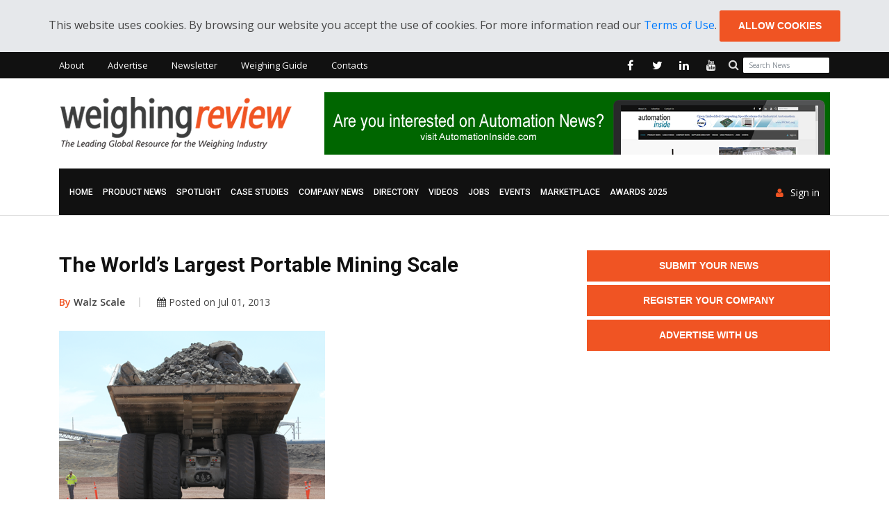

--- FILE ---
content_type: text/html; charset=UTF-8
request_url: https://weighingreview.com/article/the-world-s-largest-portable-mining-scale
body_size: 8177
content:
<!doctype html>
<html class="no-js" lang="en">

<head>
        <!-- Global site tag (gtag.js) - Google Analytics -->
    <script async src="https://www.googletagmanager.com/gtag/js?id=UA-37467412-1"></script>
    <script>
        window.dataLayer = window.dataLayer || [];
        function gtag(){dataLayer.push(arguments);}
        gtag('js', new Date());
        gtag('config', 'UA-37467412-1');
    </script>
        <meta charset="utf-8">
    <meta http-equiv="x-ua-compatible" content="ie=edge">

    <title>The World’s Largest Portable Mining Scale | Weighing Review - the main source for Weighing Industry News
</title>

    <meta name="description" content="Walz Scale (USA) &ndash; The challenge: An open pit mine needs to build the right portable mining scale system that&#39;s capable of providing precise...
">
    <meta name="keywords" content="Weigh Transmitters, Belt scales, Packaging, Checkweighers, Weight Transmitters, Rail Scales, Multihead Weighers, Dynamic Weighing, Hopper Scales, Sensors, Load Sensors, Force Sensors, Compression Sensors, Dosing Scales, Filling, Packaging, Weight Processor, Weight Transmitter, Medical Scales, Health Scales, Industrial Scales, Retail Scales, Food processing scales, Weigh Feeders, Belt Weighing, Animal Scales, Silo Weighing, Weighing Industry, Weighing News, Case studies, News, Press Releases, Videos, Scales, commercial scales, counting scales, floor scales, crane scales, scales for suspended loads, on-board scales, precision scales, scales for forklifts, pallets trucks, Weighing indicators, weighing terminals and self-service weighing kiosks, printers, Load cells, weighing kits, Axle weighing systems, On-board weighing systems, weighing platforms, weighbridges, truck scales, truck weighing, truck weighbridges, Dynamic weighing, motion weighing systems, Rail weighing systems, rail weighbridges, Weighing software, Self-service weighing, unmanned weighbridges, weights">
    <meta name="viewport" content="width=device-width, initial-scale=1">

    <!-- [ Social Media meta tag ] -->
<meta content="The World’s Largest Portable Mining Scale | Weighing Review - the main source for Weighing Industry News" property="og:title">
<meta content="website" property="og:type">
<meta content="https://weighingreview.com/article/the-world-s-largest-portable-mining-scale" property="og:url">
<meta content="https://weighingreview.com/storage/articles/1520/1521662842.png" property="og:image">
<meta content="Walz Scale (USA) &ndash; The challenge: An open pit mine needs to build the right portable mining scale system that&#39;s capable of providing precise..." property="og:description">
<meta content="WeighingReview.com" property="og:site_name">

    <link rel="shortcut icon" type="image/x-icon" href="https://weighingreview.com/favicon.ico">
    <link rel="stylesheet" href="https://weighingreview.com/css/normalize.css">
    <link rel="stylesheet" href="https://weighingreview.com/css/main.css">
    <link rel="stylesheet" href="https://weighingreview.com/css/bootstrap.min.css">
    <link rel="stylesheet" href="https://weighingreview.com/css/animate.min.css">
    <link rel="stylesheet" href="https://weighingreview.com/css/font-awesome.min.css">
    <link rel="stylesheet" href="https://weighingreview.com/vendor/OwlCarousel/owl.carousel.min.css">
    <link rel="stylesheet" href="https://weighingreview.com/vendor/OwlCarousel/owl.theme.default.min.css">
    <link rel="stylesheet" href="https://weighingreview.com/css/meanmenu.min.css">
    <link rel="stylesheet" type="text/css" href="https://weighingreview.com/css/magnific-popup.css">
    <link rel="stylesheet" href="https://weighingreview.com/css/hover-min.css">

    <link rel="stylesheet" href="https://weighingreview.com/js/flexslider/flexslider.css">

    <link rel="stylesheet" href="https://weighingreview.com/style.css">
    <link rel="stylesheet" href="https://weighingreview.com/weighingreview.css?1591809929">

    
    <link rel="stylesheet" type="text/css" href="https://weighingreview.com/css/ie-only.css" />
    <script src="https://weighingreview.com/js/modernizr-2.8.3.min.js"></script>
    <script async src="https://pagead2.googlesyndication.com/pagead/js/adsbygoogle.js?client=ca-pub-9469305312501484" crossorigin="anonymous"></script>
</head>

<body>
<!--[if lt IE 8]>
<p class="browserupgrade">You are using an 
<strong>outdated</strong> browser. Please 
<a href="http://browsehappy.com/">upgrade your browser</a> to improve your experience.
</p>
<![endif]-->
<div id="preloader"><span></span></div>
<div id="wrapper">
	<div class="js-cookie-consent cookie-consent text-center">

    <span class="cookie-consent__message">
        This website uses cookies. By browsing our website you accept the use of cookies. For more information read our <a href="https://weighingreview.com/content/legal-notice">Terms of Use</a>.
    </span>

    <button class="js-cookie-consent-agree cookie-consent__agree btn btn-xs btn-ftg-ptp-45">
        Allow cookies
    </button>

</div>

    <script>

        window.laravelCookieConsent = (function () {

            var COOKIE_VALUE = 1;

            function consentWithCookies() {
                setCookie('laravel_cookie_consent', COOKIE_VALUE, 365 * 20);
                hideCookieDialog();
            }

            function cookieExists(name) {
                return (document.cookie.split('; ').indexOf(name + '=' + COOKIE_VALUE) !== -1);
            }

            function hideCookieDialog() {
                var dialogs = document.getElementsByClassName('js-cookie-consent');

                for (var i = 0; i < dialogs.length; ++i) {
                    dialogs[i].style.display = 'none';
                }
            }

            function setCookie(name, value, expirationInDays) {
                var date = new Date();
                date.setTime(date.getTime() + (expirationInDays * 24 * 60 * 60 * 1000));
                document.cookie = name + '=' + value + '; ' + 'expires=' + date.toUTCString() +';path=/';
            }

            if(cookieExists('laravel_cookie_consent')) {
                hideCookieDialog();
            }

            var buttons = document.getElementsByClassName('js-cookie-consent-agree');

            for (var i = 0; i < buttons.length; ++i) {
                buttons[i].addEventListener('click', consentWithCookies);
            }

            return {
                consentWithCookies: consentWithCookies,
                hideCookieDialog: hideCookieDialog
            };
        })();
    </script>


	<header>
    <div id="header-layout2" class="header-style3">
        <div class="header-top-bar">
            <div class="top-bar-top bg-primarytextcolor">
                <div class="container">
                    <div class="row">
                        <div class="col-lg-6 col-md-12">

                            <ul class="news-info-list text-center--md">
        <li class="">
        <a href="https://weighingreview.com/content/about-us">About</a>
    </li>
        <li class="">
        <a href="https://weighingreview.com/content/advertising">Advertise</a>
    </li>
        <li class="">
        <a href="/newsletter/register">Newsletter</a>
    </li>
        <li class="">
        <a href="https://weighingreview.com/content/what-is-weighing">Weighing Guide</a>
    </li>
        <li class="">
        <a href="/contacts">Contacts</a>
    </li>
    </ul>

                        </div>
                        <div class="col-lg-6 d-none d-lg-block">
                            <form method="GET" action="https://weighingreview.com/articles/search" accept-charset="UTF-8" class="top-search-bar form-inline pull-right">
                            <div class="form-group">
                                <label for="search"><i class="fa fa-search" aria-hidden="true"></i></label>
                                <input class="form-control" required="required" placeholder="Search News" name="search" type="text">
                                
                            </div>
                            </form>        

                            <ul class="header-social">
    <li>
        <a href="http://www.facebook.com/WeighingReview" target="_blank" title="facebook">
            <i class="fa fa-facebook" aria-hidden="true"></i>
        </a>
    </li>
    <li>
        <a href="http://www.twitter.com/WeighingReview" target="_blank" title="twitter">
            <i class="fa fa-twitter" aria-hidden="true"></i>
        </a>
    </li>
    <li>
        <a href="https://www.linkedin.com/groups/7420196" target="_blank" title="linkedin">
            <i class="fa fa-linkedin" aria-hidden="true"></i>
        </a>
    </li>
    <li>
        <a href="http://www.youtube.com/WeighingReview" target="_blank" title="youtube">
            <i class="fa fa-youtube" aria-hidden="true"></i>
        </a>
    </li>
</ul>

                        </div>
                    </div>
                </div>
            </div>
            <div class="top-bar-bottom bg-body pt-20 pb-20 d-none d-lg-block">
                <div class="container">
                    <div class="row d-flex align-items-center">
                        <div class="col-lg-4">
                            <div class="logo-area">
                                <a href="https://weighingreview.com" class="img-fluid">
                                    <img src="https://weighingreview.com/img/logo.png" alt="logo">
                                </a>
                            </div>
                        </div>
                        <div class="col-lg-8">

                            <div class="ne-banner-layout1 pull-right">
	<div id="ad_banners_top-bottom" class="ads-banner carousel" data-ride="carousel" data-interval="45000">
		<!-- Wrapper for slides -->
		<div class="carousel-inner">
						<div rel="1" data-name="AutomationInside" class="carousel-item  active ">
				<a href="https://automationinside.com" target="_blank"><img class="d-block" src="/storage/banners/1545211852_AutomationInside2019_728x90_Final.png" alt=""></a>
			</div>
						<div rel="89" data-name="Siroko" class="carousel-item ">
				<a href="https://srko.co/biketoday" target="_blank"><img class="d-block" src="/storage/banners/1721041028_BannerJerseys728x90_M3.jpg" alt=""></a>
			</div>
						<div rel="85" data-name="Siroko" class="carousel-item ">
				<a href="https://srko.co/biketoday" target="_blank"><img class="d-block" src="/storage/banners/1721040976_BannerBibShorts728x90.jpg" alt=""></a>
			</div>
						<div rel="51" data-name="GeneralMeasure2023" class="carousel-item ">
				<a href="http://www.gmweighing.com" target="_blank"><img class="d-block" src="/storage/banners/1678700093_GM2023.gif" alt=""></a>
			</div>
						<div rel="92" data-name="Siroko" class="carousel-item ">
				<a href="https://srko.co/biketoday" target="_blank"><img class="d-block" src="/storage/banners/1748927725_SirokoGolf728x90.jpg" alt=""></a>
			</div>
						<div rel="88" data-name="Siroko" class="carousel-item ">
				<a href="https://srko.co/biketoday" target="_blank"><img class="d-block" src="/storage/banners/1721041020_BannerJerseys728x90_M2.jpg" alt=""></a>
			</div>
						<div rel="81" data-name="Siroko" class="carousel-item ">
				<a href="https://srko.co/biketoday" target="_blank"><img class="d-block" src="/storage/banners/1697014829_SirokoSnow_728x90.jpg" alt=""></a>
			</div>
					</div>
	</div>
</div>

                        </div>
                    </div>
                </div>
            </div>
        </div>
        <div class="main-menu-area bg-body border-bottom" id="sticker">
            <div class="container">
                <div class="bg-primarytextcolor pl-15 pr-15">
                    <div class="row no-gutters d-flex align-items-center">
                        <div class="col-lg-11 position-static d-none d-lg-block">
                            <div class="ne-main-menu">

                                <nav id="dropdown">
    <ul>
        <li class="">
            <a href="https://weighingreview.com">Home</a>
        </li>
                <li class="">
            <a href="https://weighingreview.com/tag/product%20news">Product News</a>
        </li>
                <li class="">
            <a href="https://www.weighingreview.com/tag/spotlight%20products">Spotlight</a>
        </li>
                <li class="">
            <a href="https://weighingreview.com/tag/case%20studies">Case Studies</a>
        </li>
                <li class="">
            <a href="https://weighingreview.com/tag/company%20news">Company News</a>
        </li>
                <li class="">
            <a href="/suppliers">Directory</a>
        </li>
                <li class="">
            <a href="https://weighingreview.com/tag/videos">Videos</a>
        </li>
                <li class="">
            <a href="https://weighingreview.com/tag/jobs">Jobs</a>
        </li>
                <li class="">
            <a href="/events">Events</a>
        </li>
                <li class="">
            <a href="https://marketplace.weighingreview.com">MARKETPLACE</a>
        </li>
                <li class="">
            <a href="https://weighingreview.com/content/weighing-review-awards">AWARDS 2025</a>
        </li>
            </ul>
</nav>

                            </div>
                        </div>
                        <div class="col-lg-1 col-md-12 text-right position-static">
                            <div class="header-action-item on-mobile-fixed">
                                <ul>
                                                                        <li>
                                        <a href="https://weighingreview.com/login" class="login-btn">
                                            <i class="fa fa-user" aria-hidden="true"></i>Sign in
                                        </a>
                                    </li>
                                                                    </ul>
                            </div>
                        </div>
                    </div>
                </div>
            </div>
        </div>
    </div>
</header>
			
	<section class="bg-body section-space-less30">
	<div class="container">
		<div class="row">
			<div class="col-lg-8 col-md-12 mb-30">
				<div class="news-details-layout1">
					<h2 class="title-semibold-dark size-c30">The World’s Largest Portable Mining Scale</h2>
					<ul class="post-info-dark mb-30">
						<li>
							<a href="https://weighingreview.com/company/walz-scale-1">
								<span>By</span> Walz Scale
							</a>
						</li>
						<li>
							<i class="fa fa-calendar" aria-hidden="true"></i> Posted on Jul 01, 2013
						</li>
					</ul>
					<div class="position-relative mb-30">
						<img src="/storage/articles/1520/1521662842.png" alt="The World’s Largest Portable Mining Scale" class="img-fluid">
					</div>
										<div class="content-body">
						<p>Walz Scale (USA) &ndash; The challenge: An open pit mine needs to build the right portable mining scale system that&#39;s capable of providing precise weight measurements on its trucks (which have a gross vehicle weight of 1.3 million pounds.)<br />
<br />
<strong>The solution:</strong><br />
Walz Scale offers a custom-tailored solution by developing the world&rsquo;s largest portable mining scale (in both size and capacity.) With the advanced payload management software of Walz Scale, site operators can take full control of the mining scale system directly from their dispatch office, enabling them to share payload data across their global offices.<br />
<br />
<strong>The benefits:</strong><br />
With such mining scale equipment, the customer can now accurately manage the payloads with optimal precision, maximizing productivity and reducing operating costs of the mine site. Other benefits of this Walz mining scale solution include:</p>

<ul>
	<li>Portable Design</li>
	<li>Field Serviceable</li>
	<li>Simple Operation</li>
	<li>Wireless Data Transmission.</li>
</ul>

<p>More information about Walz Mining Scale Equipment click <a href="http://www.walzscale.com/walz-mining" target="_blank">here</a>.<br />
<br />
<strong><a href="http://walzscale.com/news/showByTitle/title/portable-mining-scale/src/@random500ecc05d06ef_mining" target="_blank">Source Link</a></strong><br />
<br />
<strong><a href="http://www.weighingreview.com/search/label/Walz%20Scale">Other Articles from Walz Scale (USA)</a></strong><br />
<br />
&copy; Walz Scale (USA) / International Weighing Review</p>
					</div>

					<div class="ne-banner-layout1">
	<div id="ad_banners_mid-bottom" class="ads-banner carousel" data-ride="carousel" data-interval="45000">
		<!-- Wrapper for slides -->
		<div class="carousel-inner">
						<div rel="1" data-name="AutomationInside" class="carousel-item  active ">
				<a href="https://automationinside.com" target="_blank"><img class="d-block" src="/storage/banners/1545211852_AutomationInside2019_728x90_Final.png" alt=""></a>
			</div>
						<div rel="89" data-name="Siroko" class="carousel-item ">
				<a href="https://srko.co/biketoday" target="_blank"><img class="d-block" src="/storage/banners/1721041028_BannerJerseys728x90_M3.jpg" alt=""></a>
			</div>
						<div rel="51" data-name="GeneralMeasure2023" class="carousel-item ">
				<a href="http://www.gmweighing.com" target="_blank"><img class="d-block" src="/storage/banners/1678700093_GM2023.gif" alt=""></a>
			</div>
						<div rel="92" data-name="Siroko" class="carousel-item ">
				<a href="https://srko.co/biketoday" target="_blank"><img class="d-block" src="/storage/banners/1748927725_SirokoGolf728x90.jpg" alt=""></a>
			</div>
						<div rel="81" data-name="Siroko" class="carousel-item ">
				<a href="https://srko.co/biketoday" target="_blank"><img class="d-block" src="/storage/banners/1697014829_SirokoSnow_728x90.jpg" alt=""></a>
			</div>
						<div rel="88" data-name="Siroko" class="carousel-item ">
				<a href="https://srko.co/biketoday" target="_blank"><img class="d-block" src="/storage/banners/1721041020_BannerJerseys728x90_M2.jpg" alt=""></a>
			</div>
						<div rel="85" data-name="Siroko" class="carousel-item ">
				<a href="https://srko.co/biketoday" target="_blank"><img class="d-block" src="/storage/banners/1721040976_BannerBibShorts728x90.jpg" alt=""></a>
			</div>
					</div>
	</div>
</div>
					<div class="clear mb-30"></div>

					
					<script async src="https://pagead2.googlesyndication.com/pagead/js/adsbygoogle.js?client=ca-pub-9469305312501484" crossorigin="anonymous"></script> <!-- 728x90px --> <ins class="adsbygoogle" style="display:inline-block;width:728px;height:90px" data-ad-client="ca-pub-9469305312501484" data-ad-slot="3746962335"></ins> <script> (adsbygoogle = window.adsbygoogle || []).push({}); </script>
					<div class="clear mb-30"></div>
					
					
					<p class="mt-20">For more information about this article from Walz Scale click <a href="http://walzscale.com" id="moreinfolink" target="_blank">here</a>.</p>

					<p><a href="http://walzscale.com" id="sourcelink" target="_blank">Source link</a></p>

					<p><a href="https://weighingreview.com/about/walz-scale-1">Other articles from Walz Scale.</a></p>
					<div class="post-share-area">
	<i><b>Interesting Links:</b></i><br>

<i class="fa fa-balance-scale"></i> List all your <b>Scales and other Weighing Products</b> (new and used) on our <b><a href="https://marketplace.weighingreview.com" target="_blank">Marketplace</a></b> !

<br><br>

<i class="fa fa-industry"></i> Visit <b><a href="https://www.automationinside.com/" target="_blank">AutomationInside.com for Automation and Technology Related News</a></b>!

<br><br>

<i class="fa fa-bullhorn"></i> Are you interested to <b>include your Link here</b>, visible on all WeighingReview.com articles and marketplace product pages? <a href="https://www.weighingreview.com/contacts" target="_blank">Contact us</a>
</div>
					<p><small>© Walz Scale / International Weighing Review</small></p>
										<ul class="blog-tags item-inline">
						<li>Tags</li>
												<li>
							<a href="https://weighingreview.com/tag/case%20studies">Case Studies</a>
						</li>
												<li>
							<a href="https://weighingreview.com/tag/portable%20weighbridge">Portable weighbridge</a>
						</li>
												<li>
							<a href="https://weighingreview.com/tag/mining%20scales">Mining Scales</a>
						</li>
											</ul>
					
					<div class="post-share-area mb-40 item-shadow-1">
	<p>Share this Article!</p>
	<div class="a2a_kit a2a_kit_size_32 a2a_default_style">
		<a class="a2a_button_facebook"></a>
		<a class="a2a_button_twitter"></a>
		<a class="a2a_button_google_plus"></a>
		<a class="a2a_button_linkedin"></a>
		<a class="a2a_dd" href="https://www.addtoany.com/share"></a>
	</div>
	<ul class="social-default item-inline"></ul>
</div>


					<div class="leave-comments">
						<h2 class="title-semibold-dark size-xl mb-40">Interested? Submit your enquiry using the form below:</h2>
												<p>Only available for registered users. <a href="https://weighingreview.com/login">Sign In</a> to your account or register <a href="https://weighingreview.com/register">here</a>.</p>
											</div>

										<div class="row no-gutters divider blog-post-slider mt-50">
						<div class="col-lg-6 col-md-6 col-sm-6 col-6">
														<a href="https://weighingreview.com/article/pavone-sistemi-s-50th-anniversary" class="prev-article">
								<i class="fa fa-angle-left" aria-hidden="true"></i>Previous article
							</a>
							<h3 class="title-medium-dark pr-50">Pavone Sistemi&#039;s 50th Anniversary</h3>
													</div>
						<div class="col-lg-6 col-md-6 col-sm-6 col-6 text-right">
														<a href="https://weighingreview.com/article/sartorius-postpones-sale-of-industrial-weighing-division" class="next-article">Next article
								<i class="fa fa-angle-right" aria-hidden="true"></i>
							</a>
							<h3 class="title-medium-dark pl-50">Sartorius Postpones Sale of Industrial Weighing Division</h3>
													</div>
					</div>
									</div>
			</div>
			<div class="ne-sidebar sidebar-break-md col-lg-4 col-md-12">
				<div class="sidebar-box">
	<div class="text-center">
				<a href="https://weighingreview.com/register" class="btn-ftg-ptp-45 btn-block">Submit your News</a>
		<a href="https://weighingreview.com/register" class="btn-ftg-ptp-45 btn-block">Register your Company</a>
				<a href="https://weighingreview.com/content/advertising" class="btn-ftg-ptp-45 btn-block">Advertise with Us</a>
	</div>
</div>
				<div class="sidebar-box">
	<div class="ne-banner-layout1 text-center">



<script async src="https://pagead2.googlesyndication.com/pagead/js/adsbygoogle.js?client=ca-pub-9469305312501484"
     crossorigin="anonymous"></script>
<!-- Rectangulo 300x600 -->
<ins class="adsbygoogle"
     style="display:inline-block;width:300px;height:600px"
     data-ad-client="ca-pub-9469305312501484"
     data-ad-slot="1411646875"></ins>
<script>
     (adsbygoogle = window.adsbygoogle || []).push({});
</script>





</div>
</div>
<div class="sidebar-box">
	<div class="ne-banner-layout1 text-center">
		<div id="ad_banners_sidebar" class="carousel ads-banner" data-ride="carousel" data-interval="45000">
			<!-- Wrapper for slides -->
			<div class="carousel-inner">
								<div rel="79" data-name="Siroko"  class="carousel-item  active ">
					<a href="https://srko.co/biketoday" target="_blank"><img class="img-fluid" src="/storage/banners/1697014806_SirokoSnow1_300x250.jpg" alt=""></a>
				</div>
								<div rel="93" data-name="Siroko"  class="carousel-item ">
					<a href="https://srko.co/biketoday" target="_blank"><img class="img-fluid" src="/storage/banners/1748927748_SirokoGolf300x350.gif" alt=""></a>
				</div>
								<div rel="6" data-name="Utilcell"  class="carousel-item ">
					<a href="https://www.utilcell.es/en/" target="_blank"><img class="img-fluid" src="/storage/banners/1726643929_Utilcell300x250.jpg" alt=""></a>
				</div>
								<div rel="13" data-name="WeighingReview Awards"  class="carousel-item ">
					<a href="https://www.weighingreview.com/content/weighing-review-awards" target="_blank"><img class="img-fluid" src="/storage/banners/1744621231_WeighingReviewAwards2025BannerWinners_Final.png" alt=""></a>
				</div>
								<div rel="90" data-name="Siroko"  class="carousel-item ">
					<a href="https://srko.co/biketoday" target="_blank"><img class="img-fluid" src="/storage/banners/1721041038_BannerJerseys300x250.gif" alt=""></a>
				</div>
								<div rel="86" data-name="Siroko"  class="carousel-item ">
					<a href="https://srko.co/biketoday" target="_blank"><img class="img-fluid" src="/storage/banners/1721040985_BannerBibShorts300x350.gif" alt=""></a>
				</div>
							</div>
		</div>
	</div>
</div>
				<div class="sidebar-box">
    <div class="topic-border color-cod-gray mb-5">
        <div class="topic-box-lg color-cod-gray">Popular News</div>
    </div>
    <div class="row show-item4-md">
                <div class="col-lg-6 col-md-4 col-sm-6 col-6">
            <div class="position-relative mt-25">
                <a href="https://weighingreview.com/article/the-most-common-mistakes-in-designing-composite-reinforcements" class="mb-10 img-opacity-hover">
                    <img src="/storage/articles/5946/300x220/1767809917_main.jpg" alt="The most common mistakes in designing composite reinforcements" class="img-fluid m-auto width-100">
                </a>
                <h3 class="title-medium-dark size-md mb-none">
                    <a href="https://weighingreview.com/article/the-most-common-mistakes-in-designing-composite-reinforcements">The most common mistakes in designing composite reinforcements</a>
                </h3>
            </div>
        </div>
                                <div class="col-lg-6 col-md-4 col-sm-6 col-6">
            <div class="position-relative mt-25">
                <a href="https://weighingreview.com/article/the-fundamental-role-of-weighing-systems-in-the-development-of-industry-4-0" class="mb-10 img-opacity-hover">
                    <img src="/storage/articles/5949/300x220/1768819135_main.jpg" alt="Article by UTILCELL: The Strategic Importance of Weighing Systems in the Era of Industry 4.0" class="img-fluid m-auto width-100">
                </a>
                <h3 class="title-medium-dark size-md mb-none">
                    <a href="https://weighingreview.com/article/the-fundamental-role-of-weighing-systems-in-the-development-of-industry-4-0">Article by UTILCELL: The Strategic Importance of Weighing Systems in the Era of Industry 4.0</a>
                </h3>
            </div>
        </div>
                <div class="clearfix hidden-md"></div>
                                <div class="col-lg-6 col-md-4 col-sm-6 col-6">
            <div class="position-relative mt-25">
                <a href="https://weighingreview.com/article/general-measure-af-50k-bagging-scale-fully-upgraded-granular-packing-solution-for-the-fertilizer-industry" class="mb-10 img-opacity-hover">
                    <img src="/storage/articles/5945/300x220/1767768407_main.jpg" alt="General Measure AF-50K Granular Bagging Scale: An Advanced Weighing Solution for Fertilizer Packaging" class="img-fluid m-auto width-100">
                </a>
                <h3 class="title-medium-dark size-md mb-none">
                    <a href="https://weighingreview.com/article/general-measure-af-50k-bagging-scale-fully-upgraded-granular-packing-solution-for-the-fertilizer-industry">General Measure AF-50K Granular Bagging Scale: An Advanced Weighing Solution for Fertilizer Packaging</a>
                </h3>
            </div>
        </div>
                        <div class="clearfix visible-md"></div>
                    </div>
</div>
				<div class="sidebar-box">
    <div class="topic-border color-cod-gray mb-30">
        <div class="topic-box-lg color-cod-gray">Weighing Review Newsletter</div>
    </div>
    <div class="text-center">
        <a href="https://weighingreview.com/newsletter/register" class="btn-ftg-ptp btn-block">Are you interested on Weighing News? Subscribe to our Newsletter here!</a>
    </div>    
</div>
				<div class="sidebar-box">
    <div class="topic-border color-cod-gray mb-25">
        <div class="topic-box-lg color-cod-gray">Popular Tags</div>
    </div>
    <ul class="sidebar-tags">
                <li>
            <a href="https://weighingreview.com/tag/Product%20News">Product News</a>
        </li>
                <li>
            <a href="https://weighingreview.com/tag/Press%20Releases">Press Releases</a>
        </li>
                <li>
            <a href="https://weighingreview.com/tag/Company%20News">Company News</a>
        </li>
                <li>
            <a href="https://weighingreview.com/tag/Case%20Studies">Case Studies</a>
        </li>
                <li>
            <a href="https://weighingreview.com/tag/USA">USA</a>
        </li>
                <li>
            <a href="https://weighingreview.com/tag/Videos">Videos</a>
        </li>
                <li>
            <a href="https://weighingreview.com/tag/Scales">Scales</a>
        </li>
                <li>
            <a href="https://weighingreview.com/tag/UK">UK</a>
        </li>
                <li>
            <a href="https://weighingreview.com/tag/Germany">Germany</a>
        </li>
                <li>
            <a href="https://weighingreview.com/tag/Technical%20Articles">Technical Articles</a>
        </li>
            </ul>
</div>
				<div class="sidebar-box">
	<div class="ne-banner-layout1 text-center">
		<div id="ad_banners_sidebar" class="carousel ads-banner" data-ride="carousel" data-interval="45000">
			<!-- Wrapper for slides -->
			<div class="carousel-inner">
								<div rel="80" data-name="Siroko" class="carousel-item  active ">
					<a href="https://srko.co/biketoday" target="_blank"><img class="img-fluid" src="/storage/banners/1697014816_SirokoSnow2_300x250.jpg" alt=""></a>
				</div>
								<div rel="87" data-name="Siroko" class="carousel-item ">
					<a href="https://srko.co/biketoday" target="_blank"><img class="img-fluid" src="/storage/banners/1721040996_BannerBibShorts300x350.gif" alt=""></a>
				</div>
								<div rel="14" data-name="WeighingReview Awards" class="carousel-item ">
					<a href="https://www.weighingreview.com/content/weighing-review-awards" target="_blank"><img class="img-fluid" src="/storage/banners/1744621220_WeighingReviewAwards2025BannerWinners_Final.png" alt=""></a>
				</div>
								<div rel="94" data-name="Siroko" class="carousel-item ">
					<a href="https://srko.co/biketoday" target="_blank"><img class="img-fluid" src="/storage/banners/1748927759_SirokoGolf300x350.gif" alt=""></a>
				</div>
								<div rel="91" data-name="Siroko" class="carousel-item ">
					<a href="https://srko.co/biketoday" target="_blank"><img class="img-fluid" src="/storage/banners/1721041049_BannerJerseys300x250.gif" alt=""></a>
				</div>
								<div rel="9" data-name="Utilcell" class="carousel-item ">
					<a href="https://www.utilcell.es/en/" target="_blank"><img class="img-fluid" src="/storage/banners/1726643922_Utilcell300x250.jpg" alt=""></a>
				</div>
							</div>
		</div>
	</div>
</div>
			</div>
		</div>
	</div>
</section>

	<!-- Footer Area Start Here -->
	<footer>
		<div class="footer-area-top">
    <div class="container">
        <div class="row">
            <div class="col-lg-4 col-md-6 col-sm-12">
                <div class="footer-box">
    <h2 class="title-bold-light title-bar-left text-uppercase">About Weighing Review</h2>
    <p><a href="https://weighingreview.com" class="footer-logo img-fluid">
        <img src="https://weighingreview.com/img/logo-white.png" alt="logo" class="img-fluid">
    </a></p>
    <p class="color-light">Weighing Review Portal is the First and Leading Global Resource for the Weighing Industry, connecting B2B (Business-to-Business) Buyers and Suppliers in the field in one-stop online platform.</p>
</div>
            </div>
            <div class="col-xl-4 col-lg-3 col-md-6 col-sm-12">
                <div class="footer-box">
    <h2 class="title-bold-light title-bar-left text-uppercase">Navigate</h2>
    <ul class="popular-categories">
        <li class="">
            <a href="https://weighingreview.com">Home</a>
        </li>
                <li class="">
            <a href="https://marketplace.weighingreview.com">MARKETPLACE</a>
        </li>
                <li class="">
            <a href="/submitnews/firststep">Submit News</a>
        </li>
                <li class="">
            <a href="/addcompany">Register your company</a>
        </li>
                <li class="">
            <a href="/suppliers">Directory</a>
        </li>
                <li class="">
            <a href="https://weighingreview.com/content/advertising">Advertise with us</a>
        </li>
                <li class="">
            <a href="https://weighingreview.com/content/legal-notice">Legal Notice, Privacy and Terms of Use</a>
        </li>
                <li class="">
            <a href="https://weighingreview.com/content/about-us">About Us</a>
        </li>
                <li class="">
            <a href="/contacts">Contact Us</a>
        </li>
            </ul>
</div>
            </div>
            <div class="col-xl-4 col-lg-5 col-md-12 col-sm-12">
                <div class="footer-box">
    <h2 class="title-bold-light title-bar-left text-uppercase">Search</h2>
    <div class="footer-search">
        <form method="GET" action="https://weighingreview.com/articles/search" accept-charset="UTF-8">
        <div class="input-group ">
            <input class="form-control" required="required" placeholder="Search News" name="search" type="text">
            <span class="input-group-addon">
                <button type="submit">
                    <i class="fa fa-search" aria-hidden="true"></i>
                </button>
            </span>
        </div>
        </form>        
    </div>
    <h2 class="title-bold-light title-bar-left text-uppercase mt-50">Follow Us</h2>
    <ul class="footer-social">
        <li>
            <a href="http://www.facebook.com/WeighingReview" target="_blank" title="facebook">
                <i class="fa fa-facebook" aria-hidden="true"></i>
            </a>
        </li>
        <li>
            <a href="http://www.twitter.com/WeighingReview" target="_blank" title="twitter">
                <i class="fa fa-twitter" aria-hidden="true"></i>
            </a>
        </li>
        <li>
            <a href="https://www.linkedin.com/groups/7420196" target="_blank" title="linkedin">
                <i class="fa fa-linkedin" aria-hidden="true"></i>
            </a>
        </li>
        <li>
            <a href="http://www.youtube.com/WeighingReview" target="_blank" title="youtube">
                <i class="fa fa-youtube" aria-hidden="true"></i>
            </a>
        </li>
    </ul>

</div>
            </div>
        </div>
    </div>
</div>

		
	</footer>
	<!-- Footer Area End Here -->

		<div class="modal fade" id="loginModal" role="dialog">
    <div class="modal-dialog">
        <div class="modal-content">
            <div class="modal-header">
                <button type="button" class="close" data-dismiss="modal">&times;</button>
                <div class="title-login-form">Login</div>
            </div>
            <div class="modal-body">
                <div class="login-form">
                    <form role="form" method="POST" action="https://weighingreview.com/login">
                        <input type="hidden" name="_token" value="i8Hkr5fT7x20DceCNOvFeJI0lX3UVjHFb2TzBTYF">
                        <label for="email">Email address *</label>
                        <input type="email" name="email" value="" required autofocus>
                        <label for="password">Password *</label>
                        <input type="password" name="password" required>
                        <div class="checkbox checkbox-primary">
                            <input name="remember" type="checkbox" >
                            <label for="remember">Remember Me</label>
                        </div>
                        <button type="submit" value="Login">Login</button>
                        <button class="form-cancel" type="button">Cancel</button>
                        <label class="lost-password">
                            <a href="https://weighingreview.com/password/reset">Forgot Your Password?</a>
                        </label>
                        <label class="lost-password">
                            <a href="https://weighingreview.com/register">Still Not Registered?</a>
                        </label>                    
                    </form>
                </div>
            </div>
        </div>
    </div>
</div>
		
	<!-- Offcanvas Menu Start -->
		<!-- Offcanvas Menu End -->
</div>

<script src="https://weighingreview.com/js/jquery-2.2.4.min.js " type="text/javascript"></script>
<script src="https://weighingreview.com/js/plugins.js " type="text/javascript"></script>
<script src="https://weighingreview.com/js/popper.js " type="text/javascript"></script>
<script src="https://weighingreview.com/js/bootstrap.min.js " type="text/javascript"></script>
<script src="https://weighingreview.com/js/wow.min.js"></script>
<script src="https://weighingreview.com/vendor/OwlCarousel/owl.carousel.min.js " type="text/javascript"></script>
<script src="https://weighingreview.com/js/jquery.meanmenu.min.js " type="text/javascript"></script>
<script src="https://weighingreview.com/js/jquery.scrollUp.min.js " type="text/javascript"></script>
<script src="https://weighingreview.com/js/jquery.counterup.min.js"></script>
<script src="https://weighingreview.com/js/waypoints.min.js"></script>

<script src="https://weighingreview.com/js/isotope.pkgd.min.js " type="text/javascript"></script>
<script src="https://weighingreview.com/js/jquery.magnific-popup.min.js"></script>
<script src="https://weighingreview.com/js/ticker.js " type="text/javascript"></script>

<script async src="https://static.addtoany.com/menu/page.js"></script>
<script type="text/javascript">
	var a2a_config = a2a_config || {};
	a2a_config.templates = a2a_config.templates || {};

	a2a_config.onclick = 1;
	a2a_config.color_link_text = "333333";
	a2a_config.color_link_text_hover = "333333";

	a2a_config.templates.facebook = {
		app_id: ""
	};
</script>
<script src="https://weighingreview.com/js/flexslider/jquery.flexslider-min.js " type="text/javascript"></script>

<script src="https://weighingreview.com/js/main.js " type="text/javascript"></script>
<script src="https://weighingreview.com/js/weighingreview.js?1671744745 " type="text/javascript"></script>

<script type="text/javascript">
	$(window).load(function() {
  // The slider being synced must be initialized first
  $('#carousel').flexslider({
	    animation: "slide",
	    controlNav: false,
	    animationLoop: false,
	    slideshow: false,
	    itemWidth: 160,
	    itemMargin: 18,
	    asNavFor: '#slider'
  });
 
  $('#slider').flexslider({
	    animation: "slide",
	    controlNav: false,
	    animationLoop: false,
	    slideshow: false,
	    sync: "#carousel"
  });
        gtag('event', 'show article', {
          'event_category': 'Walz Scale - 2019-04-05 15:46:00',
          'event_label': window.location.href
        });
        $('#sourcelink').click(function(){
            gtag('event', 'click source link', {
                'event_category': 'Walz Scale - 2019-04-05 15:46:00',
          		'event_label': window.location.href
            });
        });
        $('#moreinfolink').click(function(){
            gtag('event', 'click more info', {
                'event_category': 'Walz Scale - 2019-04-05 15:46:00',
          		'event_label': window.location.href
            });
        });
});
</script>

</body>

</html>


--- FILE ---
content_type: text/html; charset=utf-8
request_url: https://www.google.com/recaptcha/api2/aframe
body_size: 260
content:
<!DOCTYPE HTML><html><head><meta http-equiv="content-type" content="text/html; charset=UTF-8"></head><body><script nonce="BqPnWX5v1x3rpkH5CT2wTw">/** Anti-fraud and anti-abuse applications only. See google.com/recaptcha */ try{var clients={'sodar':'https://pagead2.googlesyndication.com/pagead/sodar?'};window.addEventListener("message",function(a){try{if(a.source===window.parent){var b=JSON.parse(a.data);var c=clients[b['id']];if(c){var d=document.createElement('img');d.src=c+b['params']+'&rc='+(localStorage.getItem("rc::a")?sessionStorage.getItem("rc::b"):"");window.document.body.appendChild(d);sessionStorage.setItem("rc::e",parseInt(sessionStorage.getItem("rc::e")||0)+1);localStorage.setItem("rc::h",'1768994546950');}}}catch(b){}});window.parent.postMessage("_grecaptcha_ready", "*");}catch(b){}</script></body></html>

--- FILE ---
content_type: text/css
request_url: https://weighingreview.com/weighingreview.css?1591809929
body_size: 4833
content:
.bg-body a {
	color: #f05423;
}
.help-block{
	margin: 5px 0;
	display: inline-block;
	font-size: 0.95em;
	padding: 5px;
}
.help-block.with-errors{
	background: rgba(255,0,0,0.5);
}
/** select2 */
.select2-container--default.select2-container--focus, .select2-selection.select2-container--focus, .select2-container--default:focus, .select2-selection:focus, .select2-container--default:active, .select2-selection:active{
	outline: none;
}
.select2-container--default .select2-selection--single, .select2-selection .select2-selection--single{
	color: #111111;
  font-weight: 600;
  font-size: 14px;
  border-radius: 0;
  background: #f4f4f4;
  border: none;
  -webkit-box-shadow: 0px 1px 0px 0px rgba(216, 216, 216, 0.75);
  -moz-box-shadow: 0px 1px 0px 0px rgba(216, 216, 216, 0.75);
  box-shadow: 0px 1px 0px 0px rgba(216, 216, 216, 0.75);
  height: 45px;
  padding: 1rem 1.5rem;
}
.select2-container .select2-selection--single .select2-selection__rendered {
  padding-right: 10px;
}
.select2-container .select2-selection--single .select2-selection__rendered {
  padding-left: 0;
  padding-right: 0;
  height: auto;
  margin-top: -4px;
}
.select2-container--default .select2-selection--single .select2-selection__arrow {
  height: 28px;
  right: 3px;
}
.select2-container--default .select2-selection--single .select2-selection__arrow b {
  margin-top: 0;
}
.alert {
  margin: 50px 0;
  display: block; 
}

span.timeline-point{
  background: #efefef;
  padding: 20px;
  border-radius: 50%;
  color: #f05423;
  line-height: 35px;
  display: inline-block;
  margin-top: 10px;
  border: solid 3px #f05423;
  font-weight: 700;
  width: 80px;
  height: 80px;
}
h5.card-title{
  font-weight: 600;
  font-size: 1.2em;
}
.card {
  margin: 15px 0;
  font-size: 0.75em;
}

.content-body ul{
  list-style-type: disc;
  margin: 0px 0px 1.5em 0px;
  padding: 0px;
  padding-left: 1.5em;
}


.footer-search  {
  border: none;
  padding: 0;
}
.footer-search .input-group .form-control {
  border-bottom-right-radius: 0;
  border-top-right-radius: 0;
}
.footer-search  .form-control {
  border: none;
  box-shadow: 0 0 0;
  color: #444444;
  height: 42px;
  background-color: #FFFFFF;
  border-bottom-left-radius: 4px;
  border-bottom-right-radius: 4px;
  border-top-left-radius: 4px;
  border-top-right-radius: 4px;
  font-size: 15px;
}
.footer-search  .input-group-addon {
  background: transparent;
  border: none;
  padding: 0;
  -webkit-transition: all 0.3s ease-out;
  -moz-transition: all 0.3s ease-out;
  -ms-transition: all 0.3s ease-out;
  -o-transition: all 0.3s ease-out;
  transition: all 0.3s ease-out;
}
.footer-search  .input-group-addon button {
  border-bottom-left-radius: 0;
  border-bottom-right-radius: 4px;
  border-top-left-radius: 0;
  border-top-right-radius: 4px;
  border: 0;
  padding: 0 17px;
  height: 42px;
  background-color: #f05423;
  -webkit-transition: all 0.3s ease-out;
  -moz-transition: all 0.3s ease-out;
  -ms-transition: all 0.3s ease-out;
  -o-transition: all 0.3s ease-out;
  transition: all 0.3s ease-out;
}
.footer-search  .input-group-addon button i {
  font-size: 20px;
  color: #FFFFFF;
  -webkit-transition: all 0.3s ease-out;
  -moz-transition: all 0.3s ease-out;
  -ms-transition: all 0.3s ease-out;
  -o-transition: all 0.3s ease-out;
  transition: all 0.3s ease-out;
}
.footer-search  .input-group-addon button:hover {
  background: #dddddd;
}
.footer-search  .input-group-addon button:hover i {
  color: #111111;
}

.top-search-bar {
  padding:7px 0;
}
.top-search-bar label{
  margin-right:5px;
  margin-left: 10px;
  color: #ddd;
}

.video-container {
  position: relative;
  padding-bottom: 56.25%;
  padding-top: 30px; height: 0; overflow: hidden;
  max-width: 100%; 
}

.video-container iframe,
.video-container object,
.video-container embed {
  position: absolute;
  top: 0;
  left: 0;
  width: 100%;
  height: 100%;
}

.btn-award{
  padding: 0;
}
.btn-green {
  border: 2px solid #19A85F;
  background-color: #19A85F;
}
.btn-yellow {
  border: 2px solid #F09423;
  background-color: #F09423;
}
.btn-green:hover {
  color: #19A85F !important;
}
.btn-yellow:hover {
  color: #F09423 !important;
}

.image-gallery {
  padding:15px;
  background: #efefef; 
}
.image-gallery .flexslider .slides img{
  border:solid 1px #999;
}

/* cookie consent */
.cookie-consent{
  padding: 15px 0;
}

.c-white {
  color: #fff !important;
}

.logo-featured-company{
  max-width: 200px;
}

.btn-ftg-ptp {
  display: inline-block;
  line-height: 3rem;
  padding: 0 2.5rem;
  border: 2px solid #f05423;
  background-color: #f05423;
  text-transform: uppercase;
  color: #FFFFFF !important;
  font-family: 'Poppins', sans-serif;
  font-size: 14px;
  font-weight: 700;
  -webkit-transition: all 0.5s ease-out;
  -moz-transition: all 0.5s ease-out;
  -ms-transition: all 0.5s ease-out;
  -o-transition: all 0.5s ease-out;
  transition: all 0.5s ease-out;
}
.btn-ftg-ptp:hover {
  background-color: transparent;
  color: #f05423 !important;
}
.btn-ftg-ptp:focus {
  outline: 0;
}